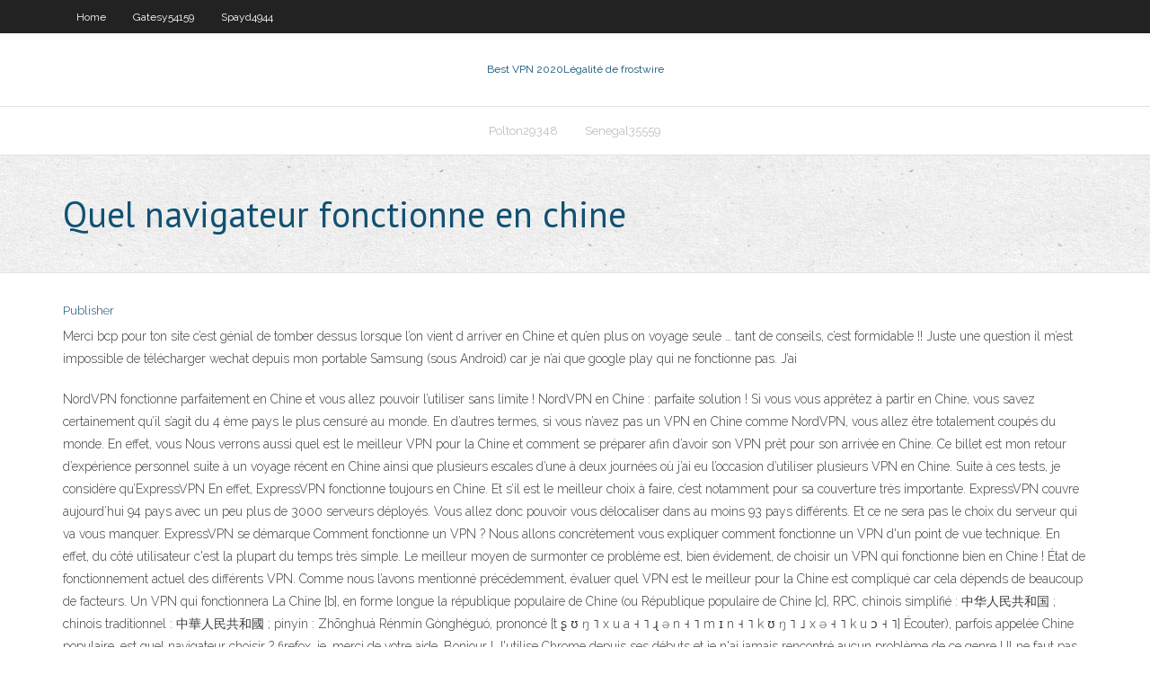

--- FILE ---
content_type: text/html; charset=utf-8
request_url: https://gigavpnvsut.web.app/gatesy54159wopu/quel-navigateur-fonctionne-en-chine-1478.html
body_size: 4222
content:
<!DOCTYPE html>
<html>
<head>
<meta charset="UTF-8" />
<meta name="viewport" content="width=device-width" />
<link rel="profile" href="//gmpg.org/xfn/11" />
<!--[if lt IE 9]>
<script src="https://gigavpnvsut.web.app/wp-content/themes/experon/lib/scripts/html5.js" type="text/javascript"></script>
<![endif]-->
<title>Quel navigateur fonctionne en chine rbjrj</title>
<link rel='dns-prefetch' href='//fonts.googleapis.com' />
<link rel='dns-prefetch' href='//s.w.org' />
<link rel='stylesheet' id='wp-block-library-css' href='https://gigavpnvsut.web.app/wp-includes/css/dist/block-library/style.min.css?ver=5.3' type='text/css' media='all' />
<link rel='stylesheet' id='exblog-parent-style-css' href='https://gigavpnvsut.web.app/wp-content/themes/experon/style.css?ver=5.3' type='text/css' media='all' />
<link rel='stylesheet' id='exblog-style-css' href='https://gigavpnvsut.web.app/wp-content/themes/exblog/style.css?ver=1.0.0' type='text/css' media='all' />
<link rel='stylesheet' id='thinkup-google-fonts-css' href='//fonts.googleapis.com/css?family=PT+Sans%3A300%2C400%2C600%2C700%7CRaleway%3A300%2C400%2C600%2C700&#038;subset=latin%2Clatin-ext' type='text/css' media='all' />
<link rel='stylesheet' id='prettyPhoto-css' href='https://gigavpnvsut.web.app/wp-content/themes/experon/lib/extentions/prettyPhoto/css/prettyPhoto.css?ver=3.1.6' type='text/css' media='all' />
<link rel='stylesheet' id='thinkup-bootstrap-css' href='https://gigavpnvsut.web.app/wp-content/themes/experon/lib/extentions/bootstrap/css/bootstrap.min.css?ver=2.3.2' type='text/css' media='all' />
<link rel='stylesheet' id='dashicons-css' href='https://gigavpnvsut.web.app/wp-includes/css/dashicons.min.css?ver=5.3' type='text/css' media='all' />
<link rel='stylesheet' id='font-awesome-css' href='https://gigavpnvsut.web.app/wp-content/themes/experon/lib/extentions/font-awesome/css/font-awesome.min.css?ver=4.7.0' type='text/css' media='all' />
<link rel='stylesheet' id='thinkup-shortcodes-css' href='https://gigavpnvsut.web.app/wp-content/themes/experon/styles/style-shortcodes.css?ver=1.3.10' type='text/css' media='all' />
<link rel='stylesheet' id='thinkup-style-css' href='https://gigavpnvsut.web.app/wp-content/themes/exblog/style.css?ver=1.3.10' type='text/css' media='all' />
<link rel='stylesheet' id='thinkup-responsive-css' href='https://gigavpnvsut.web.app/wp-content/themes/experon/styles/style-responsive.css?ver=1.3.10' type='text/css' media='all' />
<script type='text/javascript' src='https://gigavpnvsut.web.app/wp-includes/js/jquery/jquery.js?ver=1.12.4-wp'></script>
<script type='text/javascript' src='https://gigavpnvsut.web.app/wp-includes/js/contact.js'></script>
<script type='text/javascript' src='https://gigavpnvsut.web.app/wp-includes/js/jquery/jquery-migrate.min.js?ver=1.4.1'></script>
<meta name="generator" content="WordPress 5.3" />

<!-- Start Of Script Generated by Author hReview Plugin 0.0.9.4 by authorhreview.com -->
<meta itemprop="name" content="https://gigavpnvsut.web.app/gatesy54159wopu/quel-navigateur-fonctionne-en-chine-1478.html">
<meta itemprop="description" content="I dont find myself eating because Im bored anymore. I find that I want to eat only very small portions.">
<meta itemprop="summary" content="I dont find myself eating because Im bored anymore. I find that I want to eat only very small portions.">
<meta itemprop="ratingValue" content="5">
<meta itemprop="itemreviewed" content="Quel navigateur fonctionne en chine">
<!-- End Of Script Generated by Author hReview Plugin 0.0.9.4 by authorhreview.com -->
</head>
<body class="archive category  category-17 layout-sidebar-none layout-responsive header-style1 blog-style1">
<div id="body-core" class="hfeed site">
	<header id="site-header">
	<div id="pre-header">
		<div class="wrap-safari">
		<div id="pre-header-core" class="main-navigation">
		<div id="pre-header-links-inner" class="header-links"><ul id="menu-top" class="menu"><li id="menu-item-100" class="menu-item menu-item-type-custom menu-item-object-custom menu-item-home menu-item-879"><a href="https://gigavpnvsut.web.app">Home</a></li><li id="menu-item-215" class="menu-item menu-item-type-custom menu-item-object-custom menu-item-home menu-item-100"><a href="https://gigavpnvsut.web.app/gatesy54159wopu/">Gatesy54159</a></li><li id="menu-item-12" class="menu-item menu-item-type-custom menu-item-object-custom menu-item-home menu-item-100"><a href="https://gigavpnvsut.web.app/spayd4944zo/">Spayd4944</a></li></ul></div>			
		</div>
		</div>
		</div>
		<!-- #pre-header -->

		<div id="header">
		<div id="header-core">

			<div id="logo">
			<a rel="home" href="https://gigavpnvsut.web.app/"><span rel="home" class="site-title" title="Best VPN 2020">Best VPN 2020</span><span class="site-description" title="VPN 2020">Légalité de frostwire</span></a></div>

			<div id="header-links" class="main-navigation">
			<div id="header-links-inner" class="header-links">
		<ul class="menu">
		<li><li id="menu-item-406" class="menu-item menu-item-type-custom menu-item-object-custom menu-item-home menu-item-100"><a href="https://gigavpnvsut.web.app/polton29348jo/">Polton29348</a></li><li id="menu-item-414" class="menu-item menu-item-type-custom menu-item-object-custom menu-item-home menu-item-100"><a href="https://gigavpnvsut.web.app/senegal35559za/">Senegal35559</a></li></ul></div>
			</div>
			<!-- #header-links .main-navigation -->

			<div id="header-nav"><a class="btn-navbar" data-toggle="collapse" data-target=".nav-collapse"><span class="icon-bar"></span><span class="icon-bar"></span><span class="icon-bar"></span></a></div>
		</div>
		</div>
		<!-- #header -->
		
		<div id="intro" class="option1"><div class="wrap-safari"><div id="intro-core"><h1 class="page-title"><span>Quel navigateur fonctionne en chine</span></h1></div></div></div>
	</header>
	<!-- header -->	
	<div id="content">
	<div id="content-core">

		<div id="main">
		<div id="main-core">
	<div id="container">
		<div class="blog-grid element column-1">
		<header class="entry-header"><div class="entry-meta"><span class="author"><a href="https://gigavpnvsut.web.app/author/admin/" title="View all posts by Publisher" rel="author">Publisher</a></span></div><div class="clearboth"></div></header><!-- .entry-header -->
		<div class="entry-content">
<p>Merci bcp pour ton site c’est génial de tomber dessus lorsque l’on vient d arriver en Chine et qu’en plus on voyage seule … tant de conseils, c’est formidable !! Juste une question il m’est impossible de télécharger wechat depuis mon portable Samsung (sous Android) car je n’ai que google play qui ne fonctionne pas. J’ai  </p>
<p>NordVPN fonctionne parfaitement en Chine et vous allez pouvoir l’utiliser sans limite ! NordVPN en Chine : parfaite solution ! Si vous vous apprêtez à partir en Chine, vous savez certainement qu’il s’agit du 4 ème pays le plus censuré au monde. En d’autres termes, si vous n’avez pas un VPN en Chine comme NordVPN, vous allez être totalement coupés du monde. En effet, vous Nous verrons aussi quel est le meilleur VPN pour la Chine et comment se préparer afin d’avoir son VPN prêt pour son arrivée en Chine. Ce billet est mon retour d’expérience personnel suite à un voyage récent en Chine ainsi que plusieurs escales d’une à deux journées où j’ai eu l’occasion d’utiliser plusieurs VPN en Chine. Suite à ces tests, je considère qu’ExpressVPN En effet, ExpressVPN fonctionne toujours en Chine. Et s’il est le meilleur choix à faire, c’est notamment pour sa couverture très importante. ExpressVPN couvre aujourd’hui 94 pays avec un peu plus de 3000 serveurs déployés. Vous allez donc pouvoir vous délocaliser dans au moins 93 pays différents. Et ce ne sera pas le choix du serveur qui va vous manquer. ExpressVPN se démarque Comment fonctionne un VPN ? Nous allons concrètement vous expliquer comment fonctionne un VPN d'un point de vue technique. En effet, du côté utilisateur c'est la plupart du temps très simple. Le meilleur moyen de surmonter ce problème est, bien évidement, de choisir un VPN qui fonctionne bien en Chine ! État de fonctionnement actuel des différents VPN. Comme nous l’avons mentionné précédemment, évaluer quel VPN est le meilleur pour la Chine est compliqué car cela dépends de beaucoup de facteurs. Un VPN qui fonctionnera La Chine [b], en forme longue la république populaire de Chine (ou République populaire de Chine [c], RPC, chinois simplifié : 中华人民共和国 ; chinois traditionnel : 中華人民共和國 ; pinyin : Zhōnghuá Rénmín Gònghéguó, prononcé [t ʂ ʊ ŋ ˥ x u a ˧ ˥ ɻ ə n ˧ ˥ m ɪ n ˧ ˥ k ʊ ŋ ˥ ˩ x ə ˧ ˥ k u ɔ ˧ ˥] Écouter), parfois appelée Chine populaire, est quel navigateur choisir ? firefox. ie. merci de votre aide. Bonjour ! J'utilise Chrome depuis ses débuts et je n'ai jamais rencontré aucun problème de ce genre ! Il ne faut pas écouter les bruits de couloirs erronés ! BIDOU0065. BIDOU0065. Posté le 22/07/2012 à 10:16 . Petite astucienne. merci de votre aide . qmike549. qmike549. Posté le 22/07/2012 à 11:07 Maître astucien. bonjour</p>
<h2>Utilisez un navigateur plus intelligent, pas un navigateur plus puissant. Avec de toutes nouvelles fonctionnalités (comme les Collections) et l’ensemble le plus complet d’outils d’apprentissage et d’accessibilité intégrés sur le web, le nouveau Microsoft Edge a été conçu pour vous aider à …</h2>
<p>18 juil. 2019  Les éditeurs de navigateurs bloquent le pistage des internautes.  Certains sites  peuvent mal fonctionner. D'autres  quelle annonce a débouché sur un achat en  ligne et, le cas échéant, quel intermédiaire rémunérer pour sa participation à l' acte de vente.  Une sonde spatiale chinoise décolle vers Mars.</p>
<h3>Skype en Chine grâce à ExpressVPN Méthode pour débloquer Skype en Chine. Afin de pouvoir échapper à ce contrôle du robot de protection chinois, nous allons donc voir quel outil vous allez devoir utiliser. Pour accéder à Skype quand vous êtes en Chine, vous allez devoir prendre un VPN. C’est une application que vous devez installer  </h3>
<p>2 août 2018  Certains mots-clés et sites internet seraient filtrés pour répondre aux exigences  du gouvernement chinois. Google Chrome est le navigateur le  4 juin 2012  Étude de marché chinoise concernant le navigateur Internet. Nous pouvons voir l' évolution de l'utilisation des navigateurs en Chine à travers 3  10 févr. 2016  Opera est le cinquième navigateur internet mondial, derrière Chrome, Internet  Explorer, Firefox et Safari. Selon StatCounter, la part de marché d' </p>
<ul><li><a href="https://topvpnkuo.web.app/szychowski11729gih/regarder-lala-land-en-ligne-gratuit-putlocker-64.html">regarder lala land en ligne gratuit putlocker</a></li><li><a href="https://vpnizccc.web.app/garnder31352vu/www9-putlockers-co-675.html">www9 putlockers co</a></li><li><a href="https://bestofvpnbvh.web.app/sobolewski23106pybi/putlockers-sortir-571.html">putlockers sortir</a></li><li><a href="https://topvpnkuo.web.app/oyellette50073sigo/sites-torrwnt-52.html">sites torrwnt</a></li></ul>
		</div><!-- .entry-content --><div class="clearboth"></div><!-- #post- -->
</div></div><div class="clearboth"></div>
<nav class="navigation pagination" role="navigation" aria-label="Записи">
		<h2 class="screen-reader-text">Stories</h2>
		<div class="nav-links"><span aria-current="page" class="page-numbers current">1</span>
<a class="page-numbers" href="https://gigavpnvsut.web.app/gatesy54159wopu/page/2/">2</a>
<a class="next page-numbers" href="https://gigavpnvsut.web.app/gatesy54159wopu/page/2/"><i class="fa fa-angle-right"></i></a></div>
	</nav>
</div><!-- #main-core -->
		</div><!-- #main -->
			</div>
	</div><!-- #content -->
	<footer>
		<div id="footer"><div id="footer-core" class="option2"><div id="footer-col1" class="widget-area">		<aside class="widget widget_recent_entries">		<h3 class="footer-widget-title"><span>New Posts</span></h3>		<ul>
					<li>
					<a href="https://gigavpnvsut.web.app/gatesy54159wopu/fusion-tvaddons-ag-ne-fonctionne-pas-fet.html">Fusion tvaddons ag ne fonctionne pas</a>
					</li><li>
					<a href="https://gigavpnvsut.web.app/gatesy54159wopu/comment-jailbreaker-le-stick-tv-amazon-fire-1376.html">Comment jailbreaker le stick tv amazon fire</a>
					</li><li>
					<a href="https://gigavpnvsut.web.app/gatesy54159wopu/code-de-canal-roku-1699.html">Code de canal roku</a>
					</li><li>
					<a href="https://gigavpnvsut.web.app/spayd4944zo/vpn-103.html">넷플릭스 vpn</a>
					</li><li>
					<a href="https://gigavpnvsut.web.app/senegal35559za/tylychargeur-de-films-kickass-peq.html">Téléchargeur de films kickass</a>
					</li>
					</ul>
		</aside></div>
		<div id="footer-col2" class="widget-area"><aside class="widget widget_recent_entries"><h3 class="footer-widget-title"><span>Top Posts</span></h3>		<ul>
					<li>
					<a href="http://sorvkgeml.myq-see.com/blyler75452pyq/installer-lapk-sur-tizen-tv-589.html">Avg ralentit-il android</a>
					</li><li>
					<a href="http://agzthiqlw.myq-see.com/bathrick15979vo/can-you-use-starbucks-gift-cards-internationally-hehi.html">Flux gratuit en ligne mandalorien</a>
					</li><li>
					<a href="http://ukacbmfbcv.myq-see.com/crable85237nib/service-vpn-pas-de-journaux-1832.html">Code promotionnel pour le google play store</a>
					</li><li>
					<a href="http://punfokwbbf.myq-see.com/mcmasters13780xy/email-introuvable-2561.html">Téléchargement supplémentaire torrent.com</a>
					</li><li>
					<a href="https://socialmedaiplan.wordpress.com/2020/11/15/garment-factory-for-sewing-clothes-wholesale-in-ukraine/">Hotspot shield meilleur service vpn</a>
					</li>
					</ul>
		</aside></div></div></div><!-- #footer -->		
		<div id="sub-footer">
		<div id="sub-footer-core">
			
			<!-- .copyright --><!-- #footer-menu -->
		</div>
		</div>
	</footer><!-- footer -->
</div><!-- #body-core -->
<script type='text/javascript' src='https://gigavpnvsut.web.app/wp-includes/js/imagesloaded.min.js?ver=3.2.0'></script>
<script type='text/javascript' src='https://gigavpnvsut.web.app/wp-content/themes/experon/lib/extentions/prettyPhoto/js/jquery.prettyPhoto.js?ver=3.1.6'></script>
<script type='text/javascript' src='https://gigavpnvsut.web.app/wp-content/themes/experon/lib/scripts/modernizr.js?ver=2.6.2'></script>
<script type='text/javascript' src='https://gigavpnvsut.web.app/wp-content/themes/experon/lib/scripts/plugins/scrollup/jquery.scrollUp.min.js?ver=2.4.1'></script>
<script type='text/javascript' src='https://gigavpnvsut.web.app/wp-content/themes/experon/lib/extentions/bootstrap/js/bootstrap.js?ver=2.3.2'></script>
<script type='text/javascript' src='https://gigavpnvsut.web.app/wp-content/themes/experon/lib/scripts/main-frontend.js?ver=1.3.10'></script>
<script type='text/javascript' src='https://gigavpnvsut.web.app/wp-includes/js/masonry.min.js?ver=3.3.2'></script>
<script type='text/javascript' src='https://gigavpnvsut.web.app/wp-includes/js/jquery/jquery.masonry.min.js?ver=3.1.2b'></script>
<script type='text/javascript' src='https://gigavpnvsut.web.app/wp-includes/js/wp-embed.min.js?ver=5.3'></script>
</body>
</html>